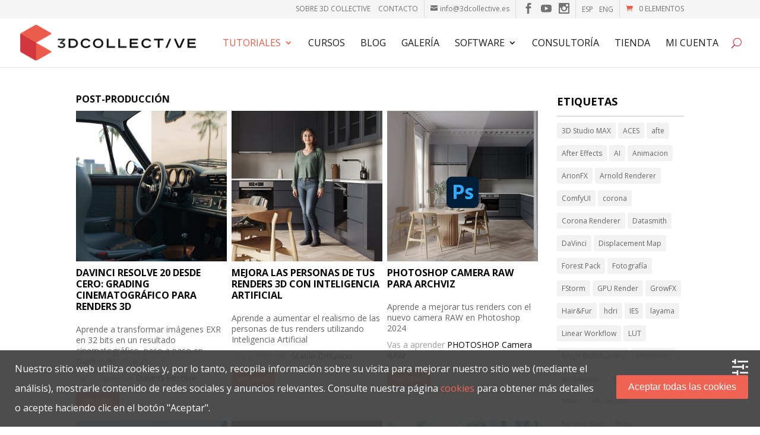

--- FILE ---
content_type: text/html; charset=UTF-8
request_url: https://3dcollective.es/project_category/postproduccion/
body_size: 19718
content:
<!DOCTYPE html>
<!--[if IE 6]><html id="ie6" lang="es-ES" prefix="og: http://ogp.me/ns#"><![endif]--><!--[if IE 7]><html id="ie7" lang="es-ES" prefix="og: http://ogp.me/ns#"><![endif]--><!--[if IE 8]><html id="ie8" lang="es-ES" prefix="og: http://ogp.me/ns#"><![endif]--><!--[if !(IE 6) | !(IE 7) | !(IE 8)  ]><!--><html lang="es-ES" prefix="og: http://ogp.me/ns#"><!--<![endif]-->
<head>
<meta charset="UTF-8" />

<meta http-equiv="X-UA-Compatible" content="IE=edge"><script>var et_site_url='https://3dcollective.es';var et_post_id='global';function et_core_page_resource_fallback(a,b){"undefined"===typeof b&&(b=a.sheet.cssRules&&0===a.sheet.cssRules.length);b&&(a.onerror=null,a.onload=null,a.href?a.href=et_site_url+"/?et_core_page_resource="+a.id+et_post_id:a.src&&(a.src=et_site_url+"/?et_core_page_resource="+a.id+et_post_id))}
</script><title>Post-Producción | 3DCollective</title>
<link rel="alternate" hreflang="es" href="https://3dcollective.es/project_category/postproduccion/" />
<link rel="alternate" hreflang="en" href="https://3dcollective.es/en/project_category/post-production-en/" />

            <script data-no-defer="1" data-ezscrex="false" data-cfasync="false" data-pagespeed-no-defer data-cookieconsent="ignore">
                var ctPublicFunctions = {"_ajax_nonce":"95c807b0fa","_rest_nonce":"20a968efb5","_ajax_url":"\/wp-admin\/admin-ajax.php","_rest_url":"https:\/\/3dcollective.es\/wp-json\/","data__cookies_type":"none","data__ajax_type":"rest","text__wait_for_decoding":"Decoding the contact data, let us a few seconds to finish. Anti-Spam by CleanTalk","cookiePrefix":"","wprocket_detected":false}
            </script>
        
            <script data-no-defer="1" data-ezscrex="false" data-cfasync="false" data-pagespeed-no-defer data-cookieconsent="ignore">
                var ctPublic = {"_ajax_nonce":"95c807b0fa","settings__forms__check_internal":"0","settings__forms__check_external":"0","settings__forms__search_test":"1","blog_home":"https:\/\/3dcollective.es\/","pixel__setting":"3","pixel__enabled":false,"pixel__url":"https:\/\/moderate3-v4.cleantalk.org\/pixel\/addc783aebf60e18725798bad1bf0868.gif","data__email_check_before_post":"1","data__cookies_type":"none","data__key_is_ok":true,"data__visible_fields_required":true,"data__to_local_storage":{"apbct_cookies_test":"%7B%22cookies_names%22%3A%5B%22apbct_timestamp%22%2C%22apbct_site_landing_ts%22%5D%2C%22check_value%22%3A%22ba21b2f26757560436ac4d753f5813b7%22%7D"},"wl_brandname":"Anti-Spam by CleanTalk","wl_brandname_short":"CleanTalk","ct_checkjs_key":326957838,"emailEncoderPassKey":"6d55146c331a05fe1f3e48dc94608405"}
            </script>
        
<!-- This site is optimized with the Yoast WordPress SEO plugin v1.5.2.6 - https://yoast.com/wordpress/plugins/seo/ -->
<link rel="canonical" href="https://3dcollective.es/project_category/postproduccion/" />
<link rel="next" href="https://3dcollective.es/project_category/postproduccion/page/2/" />
<meta property="og:locale" content="es_ES" />
<meta property="og:type" content="object" />
<meta property="og:title" content="Post-Producción archivos - 3DCollective" />
<meta property="og:description" content="Tutoriales sobre pos-producción, edición, etc." />
<meta property="og:url" content="https://3dcollective.es/project_category/postproduccion/" />
<meta property="og:site_name" content="3DCollective" />
<meta property="article:publisher" content="https://www.facebook.com/adanmq" />
<!-- / Yoast WordPress SEO plugin. -->

<link rel='dns-prefetch' href='//moderate.cleantalk.org' />
<link rel='dns-prefetch' href='//fonts.googleapis.com' />
<link rel="alternate" type="application/rss+xml" title="3DCollective &raquo; Feed" href="https://3dcollective.es/feed/" />
<link rel="alternate" type="application/rss+xml" title="3DCollective &raquo; RSS de los comentarios" href="https://3dcollective.es/comments/feed/" />
<link rel="alternate" type="application/rss+xml" title="3DCollective &raquo; Post-Producción Categoría Feed" href="https://3dcollective.es/project_category/postproduccion/feed/" />
<meta content="3d hijo v.2.7.8" name="generator"/><style  type='text/css'  data-wpacu-inline-css-file='1'>
/*!/wp-content/plugins/the-countdown/css/tcp.css*/.the-countdown .titleIcon{margin-right:7px}.row-hasCountdown{width:100%;*zoom:1}.hasCountdown:before,.hasCountdown:after{display:table;content:""}.hasCountdown:after{clear:both}.countdown_section{width:23.404255317%;*width:23.3510638276383%;margin-left:2.127659574%;*margin-left:2.0744680846382977%;display:block;float:left;background-repeat:no-repeat;background-position:0 0}.countdown_section:first-child{margin-left:0}.countdown_amount{display:block;font-weight:700;font-size:24px;line-height:24px}.countdown_section{background:none repeat scroll 0 0 #F2F2F2;border-radius:2px 2px 2px 2px;font-size:10px;padding:5px 0;text-align:center}.countdown_section br{display:none}.hasCountdown,.intro-text,.outro-text{margin-bottom:10px}
</style>
<link rel='stylesheet' id='wpacu-combined-css-head-1' href='https://3dcollective.es/wp-content/cache/asset-cleanup/css/head-0598211edc94411b53ad003e8b649c3aca50bbaa.css' type='text/css' media='all' />
<style  type='text/css'  data-wpacu-inline-css-file='1'>
/*!/wp-content/plugins/captcha/css/front_end_style.css*/.cptch_block label{word-wrap:break-word}.cptch_block br{display:none!important}.cptch_label:hover{cursor:pointer}form input.cptch_input{padding-left:8px;padding-right:8px}.cptch_whitelist_message{font-style:italic;color:green;font-weight:normal!important}.cptch_block{display:block!important;width:100%;max-width:100%;box-sizing:border-box;word-spacing:normal!important;text-align:left}.cptch_title{display:block;word-wrap:break-word;padding-bottom:5px;clear:both}.cptch_wrap{display:table-row!important;position:relative;clear:both}.cptch_label,.cptch_reload_button_wrap{display:table-cell;margin:5px 0!important;vertical-align:middle;line-height:1}.cptch_time_limit_notice{display:none;color:red;font-size:12px}.cptch_span{display:inline-block;vertical-align:middle;line-height:1;position:relative}.cptch_recognition .cptch_span{margin-right:2px}.rtl .cptch_recognition .cptch_span{margin-right:0;margin-left:2px}.cptch_img{width:40px;max-width:40px!important;height:40px;top:0;z-index:1}.cptch_reload_button{width:2rem;height:2rem;font-size:2rem;margin:0 15px;vertical-align:text-bottom}.cptch_reload_button:before{vertical-align:text-bottom}.cptch_recognition .cptch_images_wrap{display:block;margin-bottom:3px}.rtl .cptch_block{direction:rtl;text-align:right}@media only screen and (max-width:782px){.cptch_reload_button{width:48px;height:48px;font-size:48px}}
</style>

<style  type='text/css'  data-wpacu-inline-css-file='1'>
/*!/wp-content/plugins/captcha/css/desktop_style.css*/.cptch_ajax_wrap{color:red}.cptch_img:hover{cursor:default;position:relative;z-index:10;-webkit-transition:300ms ease-in-out;-moz-transition:300ms ease-in-out;-o-transition:300ms ease-in-out;transition:300ms ease-in-out}.cptch_left:hover{-webkit-transform:translateX(100%) scale(3,3);-moz-transform:translateX(100%) scale(3,3);-o-transform:translateX(100%) scale(3,3);-ms-transform:translateX(100%) scale(3,3);transform:translateX(100%) scale(3,3)}.cptch_right:hover{-webkit-transform:translateX(-100%) scale(3,3);-moz-transform:translateX(-100%) scale(3,3);-ms-transform:translateX(-100%) scale(3,3);-o-transform:translateX(-100%) scale(3,3);transform:translateX(-100%) scale(3,3)}.cptch_center:hover{-webkit-transform:scale(3,3);-moz-transform:scale(3,3);-o-transform:scale(3,3);-ms-transform:scale(3,3);transform:scale(3,3)}.cptch_reload_button:hover{cursor:pointer;opacity:.7}.cptch_reload_button.cptch_active{opacity:.7;animation:cptch_rotation 800ms infinite linear;-webkit-animation:cptch_rotation 800ms infinite linear}@-webkit-keyframes cptch_rotation{0%{-webkit-transform:rotate(0deg)}100%{-webkit-transform:rotate(359deg)}}@-moz-keyframes cptch_rotation{0%{-webkit-transform:rotate(0deg)}100%{-webkit-transform:rotate(359deg)}}@-o-keyframes cptch_rotation{0%{-webkit-transform:rotate(0deg)}100%{-webkit-transform:rotate(359deg)}}@keyframes cptch_rotation{0%{transform:rotate(0deg)}100%{transform:rotate(359deg)}}
</style>
<style  type='text/css'  data-wpacu-inline-css-file='1'>
#honeypot-field-url,.um-form input[type=text].apbct_special_field,.wc_apbct_email_id,input[class*=apbct].apbct_special_field,label.apbct_special_field{display:none!important}.apbct-tooltip,.apbct-tooltip--text{border-radius:5px;background:#d3d3d3}.comment-form-cookies-consent{width:100%;overflow:hidden}.apbct-email-encoder{position:relative}.apbct-tooltip{display:none;position:inherit;margin-top:5px;left:5px;opacity:.9}.apbct-tooltip--text{position:sticky;padding:10px;width:max-content}.apbct-tooltip--arrow{position:absolute;background:#d3d3d3;width:10px;height:10px;top:-5px;left:10px;transform:rotate(135deg)}.apbct-trusted-text--div{font-size:small!important;display:inline-block;text-align:center;width:100%;margin-bottom:2pc}.apbct-trusted-text--center{font-size:small!important;display:block;text-align:center;width:100%;margin-bottom:2pc}.apbct-trusted-text--label{font-size:small!important;display:inline-block;text-align:center;width:100%;padding:5px 0}.apbct-trusted-text--label_left{font-size:small!important;display:inline-block;text-align:left;padding:5px 0}.apbct-trusted-text--span{display:inline-block}.apbct-popup-fade:before{content:'';background:#000;position:fixed;left:0;top:0;width:100%;height:100%;opacity:.7;z-index:9999}.apbct-popup{position:fixed;top:20%;left:50%;padding:20px;width:360px;margin-left:-200px;background:#fff;border:1px solid;border-radius:4px;z-index:99999;opacity:1}
</style>

<style  type='text/css'  data-wpacu-inline-css-file='1'>
/*!/wp-content/plugins/grid-kit-premium/css/crp-tc-buttons.css*/i.mce-i-icon{font:400 20px/1 dashicons;padding:0;vertical-align:top;speak:none;-webkit-font-smoothing:antialiased;-moz-osx-font-smoothing:grayscale;margin-left:-2px;padding-right:2px}
</style>

<style  type='text/css'  data-wpacu-inline-css-file='1'>
/*!/wp-content/plugins/grid-kit-premium/css/crp-preloader.css*/#crp_preloader{top:0;left:0;z-index:10;width:100%;height:100%;font-family:Arial,Helvetica,sans-serif;font-size:13px}#crp_preloader .crp_loader_overlay{position:absolute;top:0;left:0;width:100%;height:100%;background:#000;opacity:.1}#crp_preloader .crp_loader{position:absolute;top:0;left:0;width:100%;height:30px;background:rgba(255,255,255,.5)}#crp_preloader .crp_progress_notification{position:absolute;bottom:6px;width:100%;text-align:center}#crp_preloader .crp_progress_percentage{position:relative;float:none}#crp_preloader .crp_progress_bar{position:absolute;top:0;width:100%;height:0;border-bottom:2px solid #fff}#crp_preloader .crp_progress_loaded{position:relative;width:0;height:100%;border-bottom:2px solid rgba(63,72,204,.8);box-shadow:0 0 2px rgba(63,72,204,.5)}#crp_preloader .crp_progress_notification.error{position:fixed;bottom:0;left:0;width:100%;padding:10px 0;background:#fff;border-top:5px solid red}#crp_preloader .crp_progress_bar.error{display:none}.crp_preloader_not_found_error{position:relative;background:#fff url(/wp-content/plugins/grid-kit-premium/css/loading-error.png) no-repeat center;box-shadow:inset 0 0 0 1px #aaa}
</style>

<style id='rs-plugin-settings-inline-css' type='text/css'>.tp-caption a{color:#ff7302;text-shadow:none;-webkit-transition:all 0.2s ease-out;-moz-transition:all 0.2s ease-out;-o-transition:all 0.2s ease-out;-ms-transition:all 0.2s ease-out}.tp-caption a:hover{color:#ffa902}</style>


<link rel='stylesheet' id='woocommerce-smallscreen-css'  href='https://3dcollective.es/wp-content/plugins/woocommerce/assets/css/woocommerce-smallscreen.css?ver=3.4.4' type='text/css' media='only screen and (max-width: 768px)' />

<style id='woocommerce-inline-inline-css' type='text/css'>
.woocommerce form .form-row .required { visibility: visible; }
</style>

<style id='xoo-cp-style-inline-css' type='text/css'>td.xoo-cp-pqty{min-width:120px}.xoo-cp-container{max-width:650px}.xcp-btn{background-color:#777;color:#fff;font-size:14px;border-radius:5px;border:1px solid #777}.xcp-btn:hover{color:#fff}td.xoo-cp-pimg{width:20%}table.xoo-cp-pdetails,table.xoo-cp-pdetails tr{border:0!important}table.xoo-cp-pdetails td{border-style:solid;border-width:0;border-color:#ebe9eb}</style>
<style  type='text/css'  data-wpacu-inline-css-file='1'>
/*!/wp-content/plugins/wpml-cms-nav/res/css/navigation.css*/.wpml_cms_navigation .wpml_table th{background-color:#DFDFDF;border-bottom:solid 1px #fff;width:200px;border-collapse:collapse}.wpml_cms_navigation .wpml_table tfoot th{border-bottom:none;background:none;background-color:#DFDFDF}#icl_cat_menu_contents input{margin-bottom:4px}
</style>
<style  type='text/css' media='screen' data-wpacu-inline-css-file='1'>
/*!/wp-content/plugins/wpml-cms-nav/res/css/cms-navigation-base.css*/#menu-wrap{width:100%;height:30px;position:relative;z-index:100}#menu-wrap ul{padding:0;margin:0;list-style-type:none}#menu-wrap ul li{float:left;position:relative}#menu-wrap ul a,#menu-wrap ul a:visited{display:block;line-height:30px;padding-left:10px;padding-right:20px}#menu-wrap ul ul{visibility:hidden;position:absolute;height:0;top:30px;left:0;width:149px}#menu-wrap ul ul li{width:100%}#menu-wrap ul ul a,#menu-wrap ul ul a:visited{border:0;height:auto;line-height:15px;padding:5px 10px;width:150px}#menu-wrap ul li:hover ul,#menu-wrap ul a:hover ul{visibility:visible}#menu-wrap li,#menu-wrap a,#menu-wrap div{padding:0;margin:0}#menu-wrap li.section{line-height:25px;padding-left:10px;padding-right:11px}#menu-wrap li.selected_page{line-height:20px}#menu-wrap li.selected_subpage{line-height:25px;padding-left:10px;padding-right:11px}#menu-wrap li.selected_subpage a,#menu-wrap li.selected_subpage a:visited{padding-right:0;padding-left:0}#menu-wrap table{position:absolute;top:0;left:0;border-collapse:collapse}* html #menu-wrap{width:100%;w\idth:100%}* html #menu-wrap a,* html #menu-wrap a:visited{width:10px;w\idth:10px;padding-right:20px;white-space:nowrap}* html #menu-wrap ul ul{top:30px;t\op:30px}* html #menu-wrap ul ul a,* html #menu-wrap ul ul a:visited{width:150px;w\idth:128px}.cms-nav-clearit{clear:both;height:0;line-height:0;font-size:0}.cms-nav-sub-section{font-weight:700;font-size:110%;list-style-type:none}ul li.cms-nav-sub-section:before{content:''!important}.cms-nav-sidebar ul,.cms-nav-sidebar li,.cms-nav-sidebar a{list-style:none;padding:0;margin:0}.cms-nav-sidebar ul ul,.cms-nav-sidebar ul li,.cms-nav-sidebar ul a,.cms-nav-sidebar li ul,.cms-nav-sidebar li li,.cms-nav-sidebar li a,.cms-nav-sidebar a ul,.cms-nav-sidebar a li,.cms-nav-sidebar a a{padding:0;margin:0}.cms-nav-sidebar ul li,.cms-nav-sidebar li li,.cms-nav-sidebar a li{position:relative;margin:4px 8px 2px 8px}
</style>
<style  type='text/css' media='screen' data-wpacu-inline-css-file='1'>
/*!/wp-content/plugins/wpml-cms-nav/res/css/cms-navigation.css*/#menu-wrap{background-color:#eee}#menu-wrap ul{background-color:#5798d0}#menu-wrap ul a,#menu-wrap ul a:visited{text-decoration:none;color:#000;border-right:1px solid #fff}#menu-wrap ul li:hover a,#menu-wrap ul a:focus,#menu-wrap ul a:active{background-color:#5798D0;color:#000}#menu-wrap ul ul a,#menu-wrap ul ul a:visited{color:#000}#menu-wrap ul ul a:hover{background:#B3D9FF}#menu-wrap ul ul :hover>a{background:#B3D9FF}#menu-wrap ul ul li a.selected{background-color:#D0D8F0;color:#004D99}#menu-wrap a:hover,#menu-wrap ul ul a:hover{color:#000;background:#5798d0}#menu-wrap :hover>a,#menu-wrap ul ul :hover>a{color:#000;background:#B3D9FF}#menu-wrap a.trigger,#menu-wrap a.trigger:hover,#menu-wrap a.trigger:visited{background-image:url([data-uri]);background-repeat:no-repeat;background-position:right center}#menu-wrap li.section{color:#fff;background-color:#4283b7;font-weight:700}#menu-wrap li.selected_page{color:#004D99;background-color:#5798d0}#menu-wrap li.selected_subpage{color:#004D99;background-color:#B3D9FF}#menu-wrap li.selected_subpage a,#menu-wrap li.selected_subpage a:visited{background-color:#B3D9FF}
</style>
<link rel='stylesheet' id='wpacu-combined-google-fonts-css' href='https://fonts.googleapis.com/css?family=Open+Sans:400,700&amp;subset=latin,latin-ext' type='text/css' media='all' />

<style  type='text/css'  data-wpacu-inline-css-file='1'>
.wpca-btn{height:auto;min-height:40px;border-radius:2px;float:none;margin:0;padding:10px 20px 10px;border:0 none;font-size:16px;font-weight:normal;text-transform:none;cursor:pointer}.wpca-btn:before{content:none !important}button,input.button-submit{-webkit-transition:background-color .25s ease;-moz-transition:background-color .25s ease;-o-transition:background-color .25s ease;transition:background-color .25s ease}
</style>
<style  type='text/css'  data-wpacu-inline-css-file='1'>
#wpca-placeholer-html{display:none}.wpca-replacement-elem,.wpca-replacement-elem *{box-sizing:border-box}.wpca-replacement-elem{width:100%;height:auto;max-width:100%;font-weight:bold;padding:10px;position:relative;z-index:1;background:#f4efea;overflow:hidden;text-align:left;padding:1em;margin:1em 0}.wpca-replacement-elem:first-child{margin-top:0}.wpca-replacement-elem .wpca-replacement-logo{width:13%;height:auto;max-width:100%;position:absolute;bottom:0;right:0;z-index:100000}.wpca-replacement-elem p{padding-right:13px}.wpca-replacement-elem img{border:none !important;border-radius:0 !important;box-shadow:none !important}.wpca-replacement-elem .wpca-btn{margin:10px 0;display:block}.wpca-replacement-elem .wpca-btn+.wpca-btn{display:block;margin-left:0}.sidebar .widget .wpca-replacement-elem p{padding-right:0}.sidebar .widget .wpca-replacement-elem .wpca-btn{width:100%}
</style>





<style  type='text/css'  data-wpacu-inline-css-file='1'>
/*!/wp-content/plugins/woo-discount-rules-pro/Assets/Css/awdr_style.css*/.awdr_free_product_text{display:inline-block;padding:0 10px;background-color:#3d9cd2;color:#fff;border-radius:3px}.variation-wdr_free_product{display:none!important}.awdr_change_product{cursor:pointer}.awdr_free_product_variants{padding:5px}.awdr-product-name{padding-left:10px}.awdr_change_product{display:flex}.awdr-select-free-variant-product-toggle{color:gray;cursor:pointer;width:100%;border:none;text-align:left;outline:none;font-size:1.02em;transition:0.4s}.awdr-select-free-variant-product-toggle-active,.awdr-select-free-variant-product-toggle:hover{color:#444}.awdr-select-variant-product{padding:0 18px;display:none;background-color:#fff;overflow:hidden}.awdr-select-free-variant-product-toggle:after{content:'\02795';font-size:12px;color:#777;margin-left:10px}.awdr-select-free-variant-product-toggle-active:after{content:"\2796"}
</style>
		<script type='text/javascript'>
		/* <![CDATA[ */
		var wpcaData = {"ns":"wpca","nonce":"3cb8ea7f2b","wpurl":"https:\/\/3dcollective.es","domain":"3dcollective.es","ajaxurl":"https:\/\/3dcollective.es\/wp-admin\/admin-ajax.php","referer":false,"currenturl":"https:\/\/3dcollective.es\/project_category\/postproduccion\/","isms":false,"mspath":"\/","ssl":true,"cookieNameConsent":"wpca_consent","cookieNameCc":"wpca_cc","doPlaceholder":true,"doPlaceholderParentSizing":false,"minPlacehoderDim":{"w":75,"h":75},"blockedAssetsUri":{"a":"#","js":"https:\/\/3dcollective.es\/wp-content\/plugins\/wp-cookie-allow\/assets\/js\/blocked.js","img":"https:\/\/3dcollective.es\/wp-content\/plugins\/wp-cookie-allow\/assets\/img\/blocked.jpg","iframe":"https:\/\/3dcollective.es\/wp-content\/plugins\/wp-cookie-allow\/assets\/"},"init3rdPartyTimeout":1000,"init3rdPartyItems":[],"ajaxContext":"fb6fabb70e82586ce9174a7b649c1ed9","needLogging":true,"layout":"bar","cookieExpire":365,"cookiesBeforeConsent":1,"consentMethod":1,"policyCssClass":"wpca-policy-link","cookiePolicyPathRel":"","queryVarBypass":"wpca_bypass_consent","showLayer":false,"hasClose":false,"useXAsDismiss":false,"minScrollTop":0,"cookiePath":"\/","cookieDomain":"","bypassingConsent":false,"allowedCc":["functional","analytical","social-media","advertising","other"],"requiredCc":["functional"],"replaceResetBtn":false,"reloadAfterConsent":false,"animateDuration":200,"gtm":{"optimize":false,"dataLayerVar":"","dataLayerEventPrefix":""},"ccLabels":{"functional":"Funcionalidad","analytical":"An\u00e1lisis","social-media":"Redes sociales","advertising":"Anuncios","other":"Otros"}};
		/* ]]> */
		</script>
		<script type='text/javascript'>
/* <![CDATA[ */
var actions = {"is_lang_switched":"0","force_reset":"0"};
/* ]]> */
</script>
<script   type='text/javascript' src='https://moderate.cleantalk.org/ct-bot-detector-wrapper.js'></script>
<script type='text/javascript' id='wpacu-combined-js-head-group-1' src='https://3dcollective.es/wp-content/cache/asset-cleanup/js/head-56b0755cf402fce90e12343bc7e7335606fa6427.js'></script><link rel='https://api.w.org/' href='https://3dcollective.es/wp-json/' />
<link rel="EditURI" type="application/rsd+xml" title="RSD" href="https://3dcollective.es/xmlrpc.php?rsd" />
<link rel="wlwmanifest" type="application/wlwmanifest+xml" href="https://3dcollective.es/wp-includes/wlwmanifest.xml" /> 
<meta name="generator" content="WPML ver:4.0.5 stt:1,2;" />
<!-- breadcrumb Schema optimized by Schema Pro --><script type="application/ld+json">{"@context":"https:\/\/schema.org","@type":"BreadcrumbList","itemListElement":[{"@type":"ListItem","position":1,"item":{"@id":"https:\/\/3dcollective.es\/","name":"Home"}},{"@type":"ListItem","position":2,"item":{"@id":"https:\/\/3dcollective.es\/project_category\/postproduccion\/","name":"Post-Producci\u00f3n"}}]}</script><!-- / breadcrumb Schema optimized by Schema Pro --><script type="text/javascript">document.documentElement.className += " js";</script>
<meta name="viewport" content="width=device-width, initial-scale=1.0, maximum-scale=1.0, user-scalable=0" />		<style id="theme-customizer-css">h1,h2,h3,h4,h5,h6,.et_quote_content blockquote p,.et_pb_slide_description .et_pb_slide_title{line-height:1.5em}@media only screen and (min-width:981px){#logo{max-height:100%}.et_pb_svg_logo #logo{height:100%}}@media only screen and (min-width:1350px){.et_pb_row{padding:27px 0}.et_pb_section{padding:54px 0}.single.et_pb_pagebuilder_layout.et_full_width_page .et_post_meta_wrapper{padding-top:81px}.et_pb_section.et_pb_section_first{padding-top:inherit}.et_pb_fullwidth_section{padding:0}}</style>

	
	
	<style id="module-customizer-css">
			</style>

	<link rel="shortcut icon" href="https://3dcollective.es/favicon.ico" />	<noscript><style>.woocommerce-product-gallery{opacity:1!important}</style></noscript>
	<!--[wpca_mrkd]-->
                <script data-wpca-marked="1" data-wpca-marked-auto="1" data-wpca-marked-data='{&quot;id&quot;:0,&quot;cc&quot;:&quot;analytical&quot;,&quot;txt&quot;:&quot;&quot;,&quot;type&quot;:&quot;google_gtag_analytical&quot;,&quot;context&quot;:&quot;head&quot;,&quot;blocked&quot;:1,&quot;placeholder&quot;:false}'  type="text/template">
                  window.dataLayer = window.dataLayer || [];
                  function gtag(){dataLayer.push(arguments);}
                  gtag("js", new Date());
                  gtag("config", "UA-87816151-1",{ "cookie_domain":"auto"});
                </script><!--[wpca_mrkd]-->
                <script>(window.gaDevIds=window.gaDevIds||[]).push('5CDcaG');</script><style type="text/css"></style><script type="text/javascript">jQuery(document).ready(function($){var theDate = new Date("04/16/2018 00:00");$('#the-countdown-2-wrapper').countdown({ until: theDate ,expiryUrl: "",expiryText: "",alwaysExpire: 0,format: 'dHMS',compact: 0,tickInterval: 1,compactLabels: ['y', 'm', 'w', 'd'],labels: ['Años', 'Meses', 'Semana', 'Días', 'Horas', 'Minutos', 'Segundo'],labels1: ['Año', 'Mes', 'Semanas', 'Día', 'Hora', 'Minuto', 'Segundo'] });});</script>
<style type="text/css"></style><script type="text/javascript">jQuery(document).ready(function($){var theDate = new Date("04/20/2018 00:00");$('#the-countdown-3-wrapper').countdown({ until: theDate ,expiryUrl: "",expiryText: "",alwaysExpire: 0,format: 'dHMS',compact: 0,tickInterval: 1,compactLabels: ['y', 'm', 'w', 'd'],labels: ['Years', 'Months', 'Weeks', 'Days', 'Hours', 'Minutes', 'Seconds'],labels1: ['Year', 'Month', 'Week', 'Day', 'Hour', 'Minute', 'Second'] });});</script>

<!-- WeePie Cookie Allow Plugin - V3.2.14 - https://www.weepie-plugins.com/cookie-allow/ -->
<style type="text/css">button.wpca-btn-accept{background:rgba(240,98,82,1);color:#FFF}button.wpca-btn-accept:hover,button.wpca-btn-accept:focus,button.wpca-btn-accept:active{background:rgba(239,80,62,1);color:#FFF}button.wpca-btn-decline{background:rgba(208,76,32,1);color:#FFF}button.wpca-btn-decline:hover,button.wpca-btn-decline:focus,button.wpca-btn-decline:active{background:rgba(209,58,8,1);color:#FFF}button.wpca-btn-reset-consent{background:rgba(208,76,32,1);color:#FFF}button.wpca-btn-reset-consent:hover,button.wpca-btn-reset-consent:focus,button.wpca-btn-reset-consent:active{background:rgba(209,58,8,1);color:#FFF}button.wpca-btn-cc-settings{background:rgba(204,204,204,1);color:#FFF}button.wpca-btn-cc-settings:hover,button.wpca-btn-cc-settings:focus,button.wpca-btn-cc-settings:active{background:rgba(185,184,184,1);color:#FFF}#wpca-popup-modal{max-width:calc(100% - 50px);max-height:calc(100% - 50px)}.wpca-cc-sett-box{background-color:#ECECEC;border-radius:4px;padding:17px;color:#444}.wpca-cc-sett-box *{color:#444}.wpca-cc-sett-box a{color:#f06252}.wpca-cc-sett-box a{color:#ef5645}.wpca-cc-sett-box .wpca-btn-accept{background:rgba(240,98,82,1);color:#FFF}.wpca-cc-sett-box .wpca-btn-accept:hover,.wpca-cc-sett-box .wpca-btn-accept:focus,.wpca-cc-sett-box .wpca-btn-accept:active{background:rgba(239,77,59,1);color:#FFF}.wpca-cc-sett-box .wpca-btn-cc-save-sett{background:rgba(240,98,82,1);color:#FFF}.wpca-cc-sett-box .wpca-btn-cc-save-sett:hover,.wpca-cc-sett-box .wpca-btn-cc-save-sett:focus,.wpca-cc-sett-box .wpca-btn-cc-save-sett:active{background:rgba(239,86,69,1);color:#FFF}.wpie-switch label{width:40px;height:23px;top:0}.wpie-switch-slider{border-radius:23px;background-color:#CCC}.wpie-switch-slider:before{height:17px;width:17px;background-color:#FFF}input:checked+.wpie-switch-slider{background-color:#f06252}input:checked+.wpie-switch-slider:before{background-color:#FFF;-webkit-transform:translateX(17px);-ms-transform:translateX(17px);transform:translateX(17px)}input:disabled:checked+.wpie-switch-slider{background-color:#CCC}input:disabled:checked+.wpie-switch-slider:before{background-color:#a7a3a3}#wpca-bar{background:rgba(68,68,68,.95);filter:alpha(opacity=95)}#wpca-bar-content,#wpca-bar-content>p{color:#FFF}#wpca-bar a{color:#f06252}#wpca-bar a:hover{color:#ef4d3b}#wpca-trans-layer{background:#000;opacity:.75;filter:alpha(opacity=75)}.wpca-replacement-elem{min-width:75px;min-height:75px}</style>
<!-- //END WeePie Cookie Allow Plugin -->
<meta name="generator" content="Powered by Slider Revolution 5.4.8 - responsive, Mobile-Friendly Slider Plugin for WordPress with comfortable drag and drop interface." />
			<style id="wpsp-style-frontend"></style>
			<script type="text/javascript">function setREVStartSize(e){									
						try{ e.c=jQuery(e.c);var i=jQuery(window).width(),t=9999,r=0,n=0,l=0,f=0,s=0,h=0;
							if(e.responsiveLevels&&(jQuery.each(e.responsiveLevels,function(e,f){f>i&&(t=r=f,l=e),i>f&&f>r&&(r=f,n=e)}),t>r&&(l=n)),f=e.gridheight[l]||e.gridheight[0]||e.gridheight,s=e.gridwidth[l]||e.gridwidth[0]||e.gridwidth,h=i/s,h=h>1?1:h,f=Math.round(h*f),"fullscreen"==e.sliderLayout){var u=(e.c.width(),jQuery(window).height());if(void 0!=e.fullScreenOffsetContainer){var c=e.fullScreenOffsetContainer.split(",");if (c) jQuery.each(c,function(e,i){u=jQuery(i).length>0?u-jQuery(i).outerHeight(!0):u}),e.fullScreenOffset.split("%").length>1&&void 0!=e.fullScreenOffset&&e.fullScreenOffset.length>0?u-=jQuery(window).height()*parseInt(e.fullScreenOffset,0)/100:void 0!=e.fullScreenOffset&&e.fullScreenOffset.length>0&&(u-=parseInt(e.fullScreenOffset,0))}f=u}else void 0!=e.minHeight&&f<e.minHeight&&(f=e.minHeight);e.c.closest(".rev_slider_wrapper").css({height:f})					
						}catch(d){console.log("Failure at Presize of Slider:"+d)}						
					};</script>
<style type="text/css" id="et-custom-css">#contenedor_video{width:100%;height:400px}#video1{width:100%;height:400px}@media (max-width:780px){#video1{width:100%;height:300px}}@media (max-width:480px){#video1{width:100%;height:200px}#contenedor_video{width:100%;height:220px}}</style>		<style type="text/css" id="wp-custom-css">@media only screen and (max-width:600px){embed,iframe,object,video{max-width:100%;height:225px}}.video_iframe{width:100%;position:relative}.video_iframe>.video-height{padding-top:56.25%;display:block}.video_iframe iframe{width:100%;height:100%;position:absolute;top:0;left:0}</style>
		<link rel="apple-touch-icon" href="https://3dcollective.es/apple_touch_icon.png" />
<link rel="pingback" href="https://3dcollective.es/xmlrpc.php" />

<!--[if lt IE 9]><script src="" type="text/javascript"></script><![endif]-->
<script type="text/javascript">document.documentElement.className = 'js';</script>
<!--[wpca_mrkd]-->
<script data-wpca-marked="1" data-wpca-marked-auto="1" data-wpca-marked-data='{&quot;id&quot;:0,&quot;cc&quot;:&quot;analytical&quot;,&quot;txt&quot;:&quot;&quot;,&quot;type&quot;:&quot;google_gtag_analytical&quot;,&quot;context&quot;:&quot;head&quot;,&quot;blocked&quot;:1,&quot;placeholder&quot;:false}'  type="text/template">
window.dataLayer = window.dataLayer || [];
function gtag(){dataLayer.push(arguments);}
gtag('js', new Date());
gtag('config', 'UA-87816151-1');
</script><!--[wpca_mrkd]-->
<script>(function(w,d,s,l,i){w[l]=w[l]||[];w[l].push({'gtm.start':new Date().getTime(),event:'gtm.js'});var f=d.getElementsByTagName(s)[0],j=d.createElement(s),dl=l!='dataLayer'?'&l='+l:'';j.async=true;j.src='https://www.googletagmanager.com/gtm.js?id='+i+dl;f.parentNode.insertBefore(j,f);})(window,document,'script','dataLayer','GTM-5PDVZVX');</script>

</head>
<body class="archive tax-project_category term-postproduccion term-68 woocommerce-no-js wp-schema-pro-2.7.3 et_bloom et_pb_button_helper_class et_fullwidth_nav et_fixed_nav et_show_nav et_cover_background et_secondary_nav_enabled et_secondary_nav_two_panels et_pb_gutter osx et_pb_gutters3 et_primary_nav_dropdown_animation_fade et_secondary_nav_dropdown_animation_fade et_pb_footer_columns4 et_header_style_left et_right_sidebar chrome">
<noscript><iframe src="https://www.googletagmanager.com/ns.html?id=GTM-5PDVZVX" height="0" width="0" style="display:none;visibility:hidden"></iframe></noscript>
	<div id="page-container">
			<div id="top-header">
			<div class="container clearfix">
				<a href="https://3dcollective.es/t/carrito/" class="et-cart-info">
				<span>0 elementos</span>
			</a>				
<div class="wpml-ls-statics-shortcode_actions wpml-ls wpml-ls-legacy-list-horizontal">
	<ul><li class="wpml-ls-slot-shortcode_actions wpml-ls-item wpml-ls-item-es wpml-ls-current-language wpml-ls-first-item wpml-ls-item-legacy-list-horizontal">
				<a href="https://3dcollective.es/project_category/postproduccion/" class="wpml-ls-link"><span class="wpml-ls-native">Esp</span></a>
			</li><li class="wpml-ls-slot-shortcode_actions wpml-ls-item wpml-ls-item-en wpml-ls-last-item wpml-ls-item-legacy-list-horizontal">
				<a href="https://3dcollective.es/en/project_category/post-production-en/" class="wpml-ls-link"><span class="wpml-ls-native">Eng</span><span class="wpml-ls-display"><span class="wpml-ls-bracket"> (</span>Inglés<span class="wpml-ls-bracket">)</span></span></a>
			</li></ul>
</div>				<div  id="social-links">
										<ul id="et-info" class="vcard">
											<li class="email"><a href="mailto:info@3dcollective.es"><span id="et-info-email" class="value">info@3dcollective.es</span></a></li>
										</ul>
					<ul class="et-social-icons">

	<li class="et-social-icon et-social-facebook">
		<a href="https://www.facebook.com/adanmq" class="icon" target="_blank">
			<span>Facebook</span>
		</a>
	</li>
	<li class="et-social-icon et-social-youtube">
		<a href="https://www.youtube.com/channel/UCBma_LcjGyD6EEZFoV9ZnsQ" class="icon" target="_blank">
			<span>Youtube</span>
		</a>
	</li>
	<li class="et-social-icon et-social-instagram">
		<a href="https://www.instagram.com/3dcollective/" class="icon" target="_blank">
			<span>Instagram</span>
		</a>
	</li>

</ul>				</div>
				<div id="et-secondary-menu">
				<ul id="et-secondary-nav" class="menu"><li class="menu-item menu-item-type-post_type menu-item-object-page menu-item-132"><a href="https://3dcollective.es/sobre-3d-collective/">Sobre 3D Collective</a></li>
<li class="menu-item menu-item-type-post_type menu-item-object-page menu-item-133"><a href="https://3dcollective.es/sobre-3d-collective/contacto/">Contacto</a></li>
</ul>				</div>
								</div>
			</div>
		</div>
		
		<header id="main-header" data-height-onload="66">
			<div class="container clearfix et_menu_container">
							<div class="logo_container">
					<span class="logo_helper"></span>
					<a href="https://3dcollective.es/">
						<img src="https://3dcollective.es/3dcollective.png" alt="3DCollective" id="logo" data-height-percentage="100" />
					</a>
				</div>
				<div id="et-top-navigation" data-height="66" data-fixed-height="40">
											<nav id="top-menu-nav">
						<ul id="top-menu" class="nav"><li id="menu-item-79" class="menu-item menu-item-type-post_type menu-item-object-page current-menu-ancestor current-menu-parent current_page_parent current_page_ancestor menu-item-has-children menu-item-79"><a href="https://3dcollective.es/tutoriales/">Tutoriales</a>
<ul class="sub-menu">
	<li id="menu-item-70391" class="menu-item menu-item-type-taxonomy menu-item-object-project_category menu-item-70391"><a href="https://3dcollective.es/project_category/ai/">AI</a></li>
	<li id="menu-item-738" class="menu-item menu-item-type-taxonomy menu-item-object-project_category menu-item-738"><a href="https://3dcollective.es/project_category/animacion/">Animación</a></li>
	<li id="menu-item-645" class="menu-item menu-item-type-taxonomy menu-item-object-project_category menu-item-645"><a href="https://3dcollective.es/project_category/vfx/">Efectos Visuales</a></li>
	<li id="menu-item-646" class="menu-item menu-item-type-taxonomy menu-item-object-project_category menu-item-646"><a href="https://3dcollective.es/project_category/iluminacion/">Iluminación</a></li>
	<li id="menu-item-648" class="menu-item menu-item-type-taxonomy menu-item-object-project_category menu-item-648"><a href="https://3dcollective.es/project_category/materiales/">Materiales</a></li>
	<li id="menu-item-649" class="menu-item menu-item-type-taxonomy menu-item-object-project_category menu-item-649"><a href="https://3dcollective.es/project_category/modelado/">Modelado</a></li>
	<li id="menu-item-650" class="menu-item menu-item-type-taxonomy menu-item-object-project_category current-menu-item menu-item-650"><a href="https://3dcollective.es/project_category/postproduccion/" aria-current="page">Post-Producción</a></li>
	<li id="menu-item-492" class="menu-item menu-item-type-taxonomy menu-item-object-project_category menu-item-492"><a href="https://3dcollective.es/project_category/principios-fundamentales/">Principios fundamentales</a></li>
	<li id="menu-item-644" class="menu-item menu-item-type-taxonomy menu-item-object-project_category menu-item-644"><a href="https://3dcollective.es/project_category/render/">Técnicas de Render</a></li>
	<li id="menu-item-651" class="menu-item menu-item-type-taxonomy menu-item-object-project_category menu-item-651"><a href="https://3dcollective.es/project_category/texturizado/">Texturizado</a></li>
	<li id="menu-item-652" class="menu-item menu-item-type-taxonomy menu-item-object-project_category menu-item-652"><a href="https://3dcollective.es/project_category/trucos-consejos/">Trucos y Consejos</a></li>
	<li id="menu-item-70640" class="menu-item menu-item-type-taxonomy menu-item-object-project_category menu-item-70640"><a href="https://3dcollective.es/project_category/unreal-engine/">Unreal Engine</a></li>
	<li id="menu-item-72655" class="menu-item menu-item-type-taxonomy menu-item-object-project_category menu-item-72655"><a href="https://3dcollective.es/project_category/v-ray/">V-Ray</a></li>
	<li id="menu-item-653" class="menu-item menu-item-type-taxonomy menu-item-object-project_category menu-item-653"><a href="https://3dcollective.es/project_category/workflow-organizacion/">Workflow y Organización</a></li>
</ul>
</li>
<li id="menu-item-26994" class="menu-item menu-item-type-custom menu-item-object-custom menu-item-26994"><a href="https://3dcollective.es/cursosonline/">Cursos</a></li>
<li id="menu-item-403" class="menu-item menu-item-type-taxonomy menu-item-object-category menu-item-403"><a href="https://3dcollective.es/category/blog/">Blog</a></li>
<li id="menu-item-24725" class="menu-item menu-item-type-post_type menu-item-object-page menu-item-24725"><a href="https://3dcollective.es/galeria-imagenes/">Galería</a></li>
<li id="menu-item-69088" class="menu-item menu-item-type-post_type menu-item-object-page menu-item-has-children menu-item-69088"><a href="https://3dcollective.es/software/">Software</a>
<ul class="sub-menu">
	<li id="menu-item-40652" class="menu-item menu-item-type-post_type menu-item-object-page menu-item-40652"><a href="https://3dcollective.es/v-ray/">V-Ray</a></li>
	<li id="menu-item-69089" class="menu-item menu-item-type-post_type menu-item-object-page menu-item-69089"><a href="https://3dcollective.es/corona/">Chaos Corona</a></li>
	<li id="menu-item-80486" class="menu-item menu-item-type-post_type menu-item-object-page menu-item-80486"><a href="https://3dcollective.es/chaos-enscape/">Chaos Enscape</a></li>
</ul>
</li>
<li id="menu-item-78566" class="menu-item menu-item-type-post_type menu-item-object-page menu-item-78566"><a href="https://3dcollective.es/consultoria/">Consultoría</a></li>
<li id="menu-item-12883" class="menu-item menu-item-type-post_type menu-item-object-page menu-item-12883"><a href="https://3dcollective.es/tienda/">TIENDA</a></li>
<li id="menu-item-81" class="menu-item menu-item-type-post_type menu-item-object-page menu-item-81"><a href="https://3dcollective.es/t/mi-cuenta/">Mi cuenta</a></li>
</ul>						</nav>
					
					
					
										<div id="et_top_search">
						<span id="et_search_icon"></span>
					</div>

					
					<div id="et_mobile_nav_menu">
				<div class="mobile_nav closed">
					<span class="select_page">Seleccionar página</span>
					<span class="mobile_menu_bar mobile_menu_bar_toggle"></span>
				</div>
			</div>				</div>
			</div>
			<div class="et_search_outer">
				<div class="container et_search_form_container">
					<form role="search" method="get" class="et-search-form" action="https://3dcollective.es/">
					<input type="search" class="et-search-field" placeholder="Búsqueda &hellip;" value="" name="s" title="Buscar:" />					</form>
					<span class="et_close_search_field"></span>
				</div>
			</div>
		</header>

		<div id="et-main-area">

<div id="main-content">
	<div class="container">
		<div id="content-area" class="clearfix">
			<div id="left-area">
				<h2 class="titulo_cat">Post-Producción</h2>
				<div class="contenedorTut">
												<div class="cadaTut">
							<article id="post-80567" class="et_pb_post post-80567 project type-project status-publish has-post-thumbnail hentry project_category-postproduccion project_tag-3ds-max project_tag-aces project_tag-davinci project_tag-vray">

															<a href="https://3dcollective.es/tutorial/davinci-resolve-desde-cero-grading-cinematografico-para-renders-3d/">
									<span class="et_portfolio_image">
										<img src="https://3dcollective.es/wp-content/uploads/2025/07/davinci_resolve_tutorial_Gradevs_768-675x675.jpg" alt='DaVinci Resolve 20 desde Cero: Grading Cinematográfico para Renders 3D' width='675' height='675' />										<span class="et_overlay"></span>
									</span>
								</a>
															

																					<h2 class="titulo_tut"><a href="https://3dcollective.es/tutorial/davinci-resolve-desde-cero-grading-cinematografico-para-renders-3d/">DaVinci Resolve 20 desde Cero: Grading Cinematográfico para Renders 3D</a></h2>
							
							<div class="extractoTutorial">
							<p>Aprende a transformar imágenes EXR en 32 bits en un resultado cinematográfico, paso a paso en DaVinci Resolve 20.</p>
							</div>
													<div class="aprendizajeTutorial">Vas a aprender <span class="aprInfoTut">Davinci Resolve</span></div>
							<div class="aprenderMas"><a href="https://3dcollective.es/tutorial/davinci-resolve-desde-cero-grading-cinematografico-para-renders-3d/">Ver más</a></div>

							</article>
							</div>
												<div class="cadaTut">
							<article id="post-75438" class="et_pb_post post-75438 project type-project status-publish has-post-thumbnail hentry project_category-ai project_category-postproduccion project_tag-ai project_tag-photoshop">

															<a href="https://3dcollective.es/tutorial/mejorar-personas-renders-ai/">
									<span class="et_portfolio_image">
										<img src="https://3dcollective.es/wp-content/uploads/2024/05/3DCollective_SD_Personas_A1111_Portada_768-675x675.jpg" alt='Mejora las personas de tus renders 3D con Inteligencia Artificial' width='675' height='675' />										<span class="et_overlay"></span>
									</span>
								</a>
															

																					<h2 class="titulo_tut"><a href="https://3dcollective.es/tutorial/mejorar-personas-renders-ai/">Mejora las personas de tus renders 3D con Inteligencia Artificial</a></h2>
							
							<div class="extractoTutorial">
							<p>Aprende a aumentar el realismo de las personas de tus renders utilizando Inteligencia Artificial</p>
							</div>
													<div class="aprendizajeTutorial">Vas a aprender <span class="aprInfoTut">Stable Diffusion</span></div>
							<div class="aprenderMas"><a href="https://3dcollective.es/tutorial/mejorar-personas-renders-ai/">Ver más</a></div>

							</article>
							</div>
												<div class="cadaTut">
							<article id="post-72479" class="et_pb_post post-72479 project type-project status-publish has-post-thumbnail hentry project_category-postproduccion project_tag-linear-workflow project_tag-photoshop">

															<a href="https://3dcollective.es/tutorial/archviz-photoshop-camera-raw/">
									<span class="et_portfolio_image">
										<img src="https://3dcollective.es/wp-content/uploads/2023/11/3DCOLLECTIVE-CAMERARAW2024-TUTORIAL-WEB-675.jpg" alt='PHOTOSHOP Camera RAW para ArchViz' width='675' height='675' />										<span class="et_overlay"></span>
									</span>
								</a>
															

																					<h2 class="titulo_tut"><a href="https://3dcollective.es/tutorial/archviz-photoshop-camera-raw/">PHOTOSHOP Camera RAW para ArchViz</a></h2>
							
							<div class="extractoTutorial">
							<p>Aprende a mejorar tus renders con el nuevo camera RAW en Photoshop 2024</p>
							</div>
													<div class="aprendizajeTutorial">Vas a aprender <span class="aprInfoTut">PHOTOSHOP Camera RAW</span></div>
							<div class="aprenderMas"><a href="https://3dcollective.es/tutorial/archviz-photoshop-camera-raw/">Ver más</a></div>

							</article>
							</div>
												<div class="cadaTut">
							<article id="post-69964" class="et_pb_post post-69964 project type-project status-publish has-post-thumbnail hentry project_category-ai project_category-postproduccion project_tag-photoshop">

															<a href="https://3dcollective.es/tutorial/generative-fill/">
									<span class="et_portfolio_image">
										<img src="https://3dcollective.es/wp-content/uploads/2023/06/3dcollective-photoshop-generative-fill-ai-tutorial-web-small.jpg" alt='NUEVO Photoshop Beta Generative Fill' width='675' height='675' />										<span class="et_overlay"></span>
									</span>
								</a>
															

																					<h2 class="titulo_tut"><a href="https://3dcollective.es/tutorial/generative-fill/">NUEVO Photoshop Beta Generative Fill</a></h2>
							
							<div class="extractoTutorial">
							<p>Aprende a usar la nueva herramienta Generative Fill de Photoshop Beta entrenada con Inteligencia Artificial para editar tus imágenes.</p>
							</div>
													<div class="aprendizajeTutorial">Vas a aprender <span class="aprInfoTut">Photoshop Generative Fill</span></div>
							<div class="aprenderMas"><a href="https://3dcollective.es/tutorial/generative-fill/">Ver más</a></div>

							</article>
							</div>
												<div class="cadaTut">
							<article id="post-60862" class="et_pb_post post-60862 project type-project status-publish has-post-thumbnail hentry project_category-postproduccion project_tag-aces project_tag-photoshop project_tag-vray">

															<a href="https://3dcollective.es/tutorial/aces-gestion-de-color-vray5/">
									<span class="et_portfolio_image">
										<img src="https://3dcollective.es/wp-content/uploads/2022/05/tutorial-youtube-vray-acescg-675.jpg" alt='ACES y Gestión de color en VRay 5' width='675' height='675' />										<span class="et_overlay"></span>
									</span>
								</a>
															

																					<h2 class="titulo_tut"><a href="https://3dcollective.es/tutorial/aces-gestion-de-color-vray5/">ACES y Gestión de color en VRay 5</a></h2>
							
							<div class="extractoTutorial">
							<p>Aprende ACES y Gestión de color  en Vray 5 con este video introductorio.</p>
							</div>
													<div class="aprendizajeTutorial">Vas a aprender <span class="aprInfoTut">ACEScg y Gestión de color</span></div>
							<div class="aprenderMas"><a href="https://3dcollective.es/tutorial/aces-gestion-de-color-vray5/">Ver más</a></div>

							</article>
							</div>
												<div class="cadaTut">
							<article id="post-8548" class="et_pb_post post-8548 project type-project status-publish has-post-thumbnail hentry project_category-postproduccion project_tag-vray">

															<a href="https://3dcollective.es/tutorial/desenfoque-after-effects-lenscare-frischluft/">
									<span class="et_portfolio_image">
										<img src="https://3dcollective.es/wp-content/uploads/2018/03/after-effects-dof-lenscare.jpg" alt='Desenfoque en After Effects con Lenscare' width='675' height='675' />										<span class="et_overlay"></span>
									</span>
								</a>
															

																					<h2 class="titulo_tut"><a href="https://3dcollective.es/tutorial/desenfoque-after-effects-lenscare-frischluft/">Desenfoque en After Effects con Lenscare</a></h2>
							
							<div class="extractoTutorial">
							<p>En este tutorial aprenderás a crear efectos de desenfoque fotográfico en After Effects usando pases de ZDepth y Lenscare</p>
							</div>
													<div class="aprendizajeTutorial">Vas a aprender <span class="aprInfoTut"></span></div>
							<div class="aprenderMas"><a href="https://3dcollective.es/tutorial/desenfoque-after-effects-lenscare-frischluft/">Ver más</a></div>

							</article>
							</div>
												<div class="cadaTut">
							<article id="post-1367" class="et_pb_post post-1367 project type-project status-publish has-post-thumbnail hentry project_category-postproduccion project_tag-nuke">

															<a href="https://3dcollective.es/tutorial/multipass-compositing-nuke/">
									<span class="et_portfolio_image">
										<img src="https://3dcollective.es/wp-content/uploads/2016/09/tutorial-multipass-compositing-Nuke.jpg" alt='Multipass compositing en Nuke' width='675' height='675' />										<span class="et_overlay"></span>
									</span>
								</a>
															

																					<h2 class="titulo_tut"><a href="https://3dcollective.es/tutorial/multipass-compositing-nuke/">Multipass compositing en Nuke</a></h2>
							
							<div class="extractoTutorial">
							<p>En este tutorial aprenderás como usar los Render elements de Vray para reconstruir tu beauty y mejorar tu post producción en Nuke</p>
							</div>
													<div class="aprendizajeTutorial">Vas a aprender <span class="aprInfoTut">Nuke</span></div>
							<div class="aprenderMas"><a href="https://3dcollective.es/tutorial/multipass-compositing-nuke/">Ver más</a></div>

							</article>
							</div>
												<div class="cadaTut">
							<article id="post-1260" class="et_pb_post post-1260 project type-project status-publish has-post-thumbnail hentry project_category-postproduccion project_tag-arionfx project_tag-photoshop">

															<a href="https://3dcollective.es/tutorial/post-produccion-arionfx-photoshop/">
									<span class="et_portfolio_image">
										<img src="https://3dcollective.es/wp-content/uploads/2016/09/tutorial-arionfx-photoshop-1.jpg" alt='Post producción con ArionFX en Photoshop' width='675' height='675' />										<span class="et_overlay"></span>
									</span>
								</a>
															

																					<h2 class="titulo_tut"><a href="https://3dcollective.es/tutorial/post-produccion-arionfx-photoshop/">Post producción con ArionFX en Photoshop</a></h2>
							
							<div class="extractoTutorial">
							<p>En este tutorial aprenderás todo lo necesario para post-producir tus renders lineales en Photoshop usando el plugin ArionFX.</p>
							</div>
													<div class="aprendizajeTutorial">Vas a aprender <span class="aprInfoTut">ArionFX</span></div>
							<div class="aprenderMas"><a href="https://3dcollective.es/tutorial/post-produccion-arionfx-photoshop/">Ver más</a></div>

							</article>
							</div>
												<div class="cadaTut">
							<article id="post-1200" class="et_pb_post post-1200 project type-project status-publish has-post-thumbnail hentry project_category-postproduccion project_category-trucos-consejos project_tag-photoshop">

															<a href="https://3dcollective.es/tutorial/como-cambiar-fondos/">
									<span class="et_portfolio_image">
										<img src="https://3dcollective.es/wp-content/uploads/2016/06/tutorial-bordes-blancos-cielo.jpg" alt='Evitar bordes blancos al cambiar fondos' width='675' height='675' />										<span class="et_overlay"></span>
									</span>
								</a>
															

																					<h2 class="titulo_tut"><a href="https://3dcollective.es/tutorial/como-cambiar-fondos/">Evitar bordes blancos al cambiar fondos</a></h2>
							
							<div class="extractoTutorial">
							<p>En este tutorial se explica por que aparecen bordes blancos al cambiar el fondo de un render en post-producción y como evitarlo.</p>
							</div>
													<div class="aprendizajeTutorial">Vas a aprender <span class="aprInfoTut">Photoshop</span></div>
							<div class="aprenderMas"><a href="https://3dcollective.es/tutorial/como-cambiar-fondos/">Ver más</a></div>

							</article>
							</div>
												<div class="cadaTut">
							<article id="post-1180" class="et_pb_post post-1180 project type-project status-publish has-post-thumbnail hentry project_category-postproduccion project_tag-after-effects project_tag-magic-bullet-looks">

															<a href="https://3dcollective.es/tutorial/introduccion-al-magic-bullet-after-effects/">
									<span class="et_portfolio_image">
										<img src="https://3dcollective.es/wp-content/uploads/2016/05/Tutorial-Magic-Bullet-Looks.jpg" alt='Introducción a Magic Bullet Looks para After Effects' width='675' height='675' />										<span class="et_overlay"></span>
									</span>
								</a>
															

																					<h2 class="titulo_tut"><a href="https://3dcollective.es/tutorial/introduccion-al-magic-bullet-after-effects/">Introducción a Magic Bullet Looks para After Effects</a></h2>
							
							<div class="extractoTutorial">
							<p>En este tutorial en Español aprenderás a usar Magic Bullet Looks para After Effects para la post-producción de un render de ArchViz.</p>
							</div>
													<div class="aprendizajeTutorial">Vas a aprender <span class="aprInfoTut">Magic Bullet Looks</span></div>
							<div class="aprenderMas"><a href="https://3dcollective.es/tutorial/introduccion-al-magic-bullet-after-effects/">Ver más</a></div>

							</article>
							</div>
												<div class="cadaTut">
							<article id="post-1098" class="et_pb_post post-1098 project type-project status-publish has-post-thumbnail hentry project_category-postproduccion project_category-principios-fundamentales project_tag-lut project_tag-photoshop">

															<a href="https://3dcollective.es/tutorial/lut-que-son-y-como-utilizarlos/">
									<span class="et_portfolio_image">
										<img src="https://3dcollective.es/wp-content/uploads/2016/02/Tutorial-LUT-Vray.jpg" alt='LUTs ¿Qué son y cómo utilizarlos?' width='675' height='675' />										<span class="et_overlay"></span>
									</span>
								</a>
															

																					<h2 class="titulo_tut"><a href="https://3dcollective.es/tutorial/lut-que-son-y-como-utilizarlos/">LUTs ¿Qué son y cómo utilizarlos?</a></h2>
							
							<div class="extractoTutorial">
							<p>En este tutorial aprenderás que es un LUT, para que se suelen utilizar y como puedes usarlos y crear los tuyos propios usando Photoshop.</p>
							</div>
													<div class="aprendizajeTutorial">Vas a aprender <span class="aprInfoTut">LUT Photoshop</span></div>
							<div class="aprenderMas"><a href="https://3dcollective.es/tutorial/lut-que-son-y-como-utilizarlos/">Ver más</a></div>

							</article>
							</div>
												<div class="cadaTut">
							<article id="post-1091" class="et_pb_post post-1091 project type-project status-publish has-post-thumbnail hentry project_category-postproduccion project_tag-photoshop">

															<a href="https://3dcollective.es/tutorial/curvas-introduccion-photoshop/">
									<span class="et_portfolio_image">
										<img src="https://3dcollective.es/wp-content/uploads/2016/01/Tutorial-Curvas-photoshop.jpg" alt='Curvas en Photoshop introducción' width='675' height='675' />										<span class="et_overlay"></span>
									</span>
								</a>
															

																					<h2 class="titulo_tut"><a href="https://3dcollective.es/tutorial/curvas-introduccion-photoshop/">Curvas en Photoshop introducción</a></h2>
							
							<div class="extractoTutorial">
							<p>En este tutorial aprenderás a usar la herramienta curvas en Photoshop para crear diferentes efectos como WB, contraste o corrección de color.</p>
							</div>
													<div class="aprendizajeTutorial">Vas a aprender <span class="aprInfoTut">Photoshop</span></div>
							<div class="aprenderMas"><a href="https://3dcollective.es/tutorial/curvas-introduccion-photoshop/">Ver más</a></div>

							</article>
							</div>
												<div class="cadaTut">
							<article id="post-1080" class="et_pb_post post-1080 project type-project status-publish has-post-thumbnail hentry project_category-postproduccion project_tag-photoshop project_tag-vray">

															<a href="https://3dcollective.es/tutorial/vray-render-elements-photoshop/">
									<span class="et_portfolio_image">
										<img src="https://3dcollective.es/wp-content/uploads/2016/01/tutorial-multipass-compositing-photoshop.jpg" alt='Vray multipass compositing en Photoshop' width='675' height='675' />										<span class="et_overlay"></span>
									</span>
								</a>
															

																					<h2 class="titulo_tut"><a href="https://3dcollective.es/tutorial/vray-render-elements-photoshop/">Vray multipass compositing en Photoshop</a></h2>
							
							<div class="extractoTutorial">
							<p>En este tutorial aprenderás a crear una composicion básica usando vray render elements y Photoshop para ganar control sobre tu render.</p>
							</div>
													<div class="aprendizajeTutorial">Vas a aprender <span class="aprInfoTut">Multipass Photoshop</span></div>
							<div class="aprenderMas"><a href="https://3dcollective.es/tutorial/vray-render-elements-photoshop/">Ver más</a></div>

							</article>
							</div>
												<div class="cadaTut">
							<article id="post-1063" class="et_pb_post post-1063 project type-project status-publish has-post-thumbnail hentry project_category-iluminacion project_category-postproduccion project_tag-vray">

															<a href="https://3dcollective.es/tutorial/vray-lens-effect/">
									<span class="et_portfolio_image">
										<img src="https://3dcollective.es/wp-content/uploads/2015/12/tutorial-Vray-Lens-Effect.jpg" alt='Glare y Bloom con Vray Lens effect' width='675' height='675' />										<span class="et_overlay"></span>
									</span>
								</a>
															

																					<h2 class="titulo_tut"><a href="https://3dcollective.es/tutorial/vray-lens-effect/">Glare y Bloom con Vray Lens effect</a></h2>
							
							<div class="extractoTutorial">
							<p>En este tutorial aprenderás todo lo necesario para crear un efecto de filamento incandescente usando los efectos de &#171;Lens Effect&#187; en Vray.</p>
							</div>
													<div class="aprendizajeTutorial">Vas a aprender <span class="aprInfoTut">Vray Lens Effects</span></div>
							<div class="aprenderMas"><a href="https://3dcollective.es/tutorial/vray-lens-effect/">Ver más</a></div>

							</article>
							</div>
												<div class="cadaTut">
							<article id="post-825" class="et_pb_post post-825 project type-project status-publish has-post-thumbnail hentry project_category-postproduccion project_category-trucos-consejos project_tag-after-effects">

															<a href="https://3dcollective.es/tutorial/desenfoque-primer-plano-vray/">
									<span class="et_portfolio_image">
										<img src="https://3dcollective.es/wp-content/uploads/2015/09/tutorial-DOF-Vray.jpg" alt='Desenfoque de primer plano en After Effects' width='675' height='675' />										<span class="et_overlay"></span>
									</span>
								</a>
															

																					<h2 class="titulo_tut"><a href="https://3dcollective.es/tutorial/desenfoque-primer-plano-vray/">Desenfoque de primer plano en After Effects</a></h2>
							
							<div class="extractoTutorial">
							<p>En este tutorial de post-producción aprenderás a simular un desenfoque de lente de primer plano separando tu render en 2 capas independientes.</p>
							</div>
													<div class="aprendizajeTutorial">Vas a aprender <span class="aprInfoTut">Post producción</span></div>
							<div class="aprenderMas"><a href="https://3dcollective.es/tutorial/desenfoque-primer-plano-vray/">Ver más</a></div>

							</article>
							</div>
					<div class='wp-pagenavi'>
<span class='current'>1</span><a class="page larger" title="Página 2" href="https://3dcollective.es/project_category/postproduccion/page/2/">2</a><a class="nextpostslink" rel="next" href="https://3dcollective.es/project_category/postproduccion/page/2/">&gt;</a>
</div>		
				</div>
			</div>

			<div id=sidebar>
				<div id="wpb_widgettag-9" class="et_pb_widget widget_wpb_widgettag"><h4 class="widgettitle">Etiquetas</h4><ul class="tagcloud"><li><a href="https://3dcollective.es/project_tag/3ds-max/">3D Studio MAX</a></li><li><a href="https://3dcollective.es/project_tag/aces/">ACES</a></li><li><a href="https://3dcollective.es/project_tag/afte/">afte</a></li><li><a href="https://3dcollective.es/project_tag/after-effects/">After Effects</a></li><li><a href="https://3dcollective.es/project_tag/ai/">AI</a></li><li><a href="https://3dcollective.es/project_tag/animacion/">Animacion</a></li><li><a href="https://3dcollective.es/project_tag/arionfx/">ArionFX</a></li><li><a href="https://3dcollective.es/project_tag/arnol-renderer/">Arnold Renderer</a></li><li><a href="https://3dcollective.es/project_tag/comfyui/">ComfyUI</a></li><li><a href="https://3dcollective.es/project_tag/corona/">corona</a></li><li><a href="https://3dcollective.es/project_tag/corona-render/">Corona Renderer</a></li><li><a href="https://3dcollective.es/project_tag/datasmith/">Datasmith</a></li><li><a href="https://3dcollective.es/project_tag/davinci/">DaVinci</a></li><li><a href="https://3dcollective.es/project_tag/displacement-map/">Displacement Map</a></li><li><a href="https://3dcollective.es/project_tag/forest-pack/">Forest Pack</a></li><li><a href="https://3dcollective.es/project_tag/fotografia/">Fotografía</a></li><li><a href="https://3dcollective.es/project_tag/fstorm/">FStorm</a></li><li><a href="https://3dcollective.es/project_tag/gpu-render/">GPU Render</a></li><li><a href="https://3dcollective.es/project_tag/growfx/">GrowFX</a></li><li><a href="https://3dcollective.es/project_tag/hairfur/">Hair&amp;Fur</a></li><li><a href="https://3dcollective.es/project_tag/hdri/">hdri</a></li><li><a href="https://3dcollective.es/project_tag/ies/">IES</a></li><li><a href="https://3dcollective.es/project_tag/layama/">layama</a></li><li><a href="https://3dcollective.es/project_tag/linear-workflow/">Linear Workflow</a></li><li><a href="https://3dcollective.es/project_tag/lut/">LUT</a></li><li><a href="https://3dcollective.es/project_tag/magic-bullet-looks/">Magic Bullet Looks</a></li><li><a href="https://3dcollective.es/project_tag/materiales/">Materiales</a></li><li><a href="https://3dcollective.es/project_tag/megascans/">Megascans</a></li><li><a href="https://3dcollective.es/project_tag/midjourney/">midjourney</a></li><li><a href="https://3dcollective.es/project_tag/mixer/">Mixer</a></li><li><a href="https://3dcollective.es/project_tag/modelado/">Modelado</a></li><li><a href="https://3dcollective.es/project_tag/normal-map/">Normal Map</a></li><li><a href="https://3dcollective.es/project_tag/nuke/">Nuke</a></li><li><a href="https://3dcollective.es/project_tag/octane-render/">Octane Render</a></li><li><a href="https://3dcollective.es/project_tag/osl/">osl</a></li><li><a href="https://3dcollective.es/project_tag/pbr/">PBR</a></li><li><a href="https://3dcollective.es/project_tag/photo/">photo</a></li><li><a href="https://3dcollective.es/project_tag/photoshop/">Photoshop</a></li><li><a href="https://3dcollective.es/project_tag/plugins/">Plugins</a></li><li><a href="https://3dcollective.es/project_tag/quadspinner-gaea/">Quadspinner Gaea</a></li><li><a href="https://3dcollective.es/project_tag/quixel/">Quixel</a></li><li><a href="https://3dcollective.es/project_tag/railclone/">RailCLone</a></li><li><a href="https://3dcollective.es/project_tag/render-to-texture/">Render to texture</a></li><li><a href="https://3dcollective.es/project_tag/scripts/">Scripts</a></li><li><a href="https://3dcollective.es/project_tag/substance/">Substance</a></li><li><a href="https://3dcollective.es/project_tag/substance-alchemist/">Substance Alchemist</a></li><li><a href="https://3dcollective.es/project_tag/substance-designer/">Substance Designer</a></li><li><a href="https://3dcollective.es/project_tag/terrenos/">Terrenos</a></li><li><a href="https://3dcollective.es/project_tag/texel-density/">Texel Density</a></li><li><a href="https://3dcollective.es/project_tag/tyflow/">TyFlow</a></li><li><a href="https://3dcollective.es/project_tag/unreal-engine/">Unreal Engine</a></li><li><a href="https://3dcollective.es/project_tag/unwrap-uvw/">Unwrap UVW</a></li><li><a href="https://3dcollective.es/project_tag/vray/">V-Ray</a></li><li><a href="https://3dcollective.es/project_tag/v-ray-fur/">V-Ray Fur</a></li><li><a href="https://3dcollective.es/project_tag/world-creator/">world Creator</a></li></ul></div> <!-- end .et_pb_widget --><div id="media_image-6" class="et_pb_widget widget_media_image"><a href="https://school-ing.es/curso-profesional-archviz/" target="_blank" rel="noopener noreferrer"><img width="1080" height="1920" src="https://3dcollective.es/wp-content/uploads/2025/10/CURSO-SCHOOL-ING-25-26.jpg" class="image wp-image-82036  attachment-full size-full" alt="" style="max-width: 100%; height: auto;" srcset="https://3dcollective.es/wp-content/uploads/2025/10/CURSO-SCHOOL-ING-25-26.jpg 1080w, https://3dcollective.es/wp-content/uploads/2025/10/CURSO-SCHOOL-ING-25-26-169x300.jpg 169w, https://3dcollective.es/wp-content/uploads/2025/10/CURSO-SCHOOL-ING-25-26-768x1365.jpg 768w, https://3dcollective.es/wp-content/uploads/2025/10/CURSO-SCHOOL-ING-25-26-576x1024.jpg 576w, https://3dcollective.es/wp-content/uploads/2025/10/CURSO-SCHOOL-ING-25-26-610x1084.jpg 610w, https://3dcollective.es/wp-content/uploads/2025/10/CURSO-SCHOOL-ING-25-26-56x100.jpg 56w, https://3dcollective.es/wp-content/uploads/2025/10/CURSO-SCHOOL-ING-25-26-510x907.jpg 510w" sizes="(max-width: 1080px) 100vw, 1080px" /></a></div> <!-- end .et_pb_widget -->			</div>
		</div>
	</div>
</div>

	<span class="et_pb_scroll_top et-pb-icon"></span>

					<div class="primer_footer">
					<ul class="et-social-icons">

	<li class="et-social-icon et-social-facebook">
		<a href="https://www.facebook.com/adanmq" class="icon" target="_blank">
			<span>Facebook</span>
		</a>
	</li>
	<li class="et-social-icon et-social-youtube">
		<a href="https://www.youtube.com/channel/UCBma_LcjGyD6EEZFoV9ZnsQ" class="icon" target="_blank">
			<span>Youtube</span>
		</a>
	</li>
	<li class="et-social-icon et-social-instagram">
		<a href="https://www.instagram.com/3dcollective/" class="icon" target="_blank">
			<span>Instagram</span>
		</a>
	</li>

</ul>				</div>
			<footer id="main-footer">
				
<div class="container">
	<div id="footer-widgets" class="clearfix">
	<div class="footer-widget">		<div id="recent-posts-3" class="fwidget et_pb_widget widget_recent_entries">		<h4 class="title">Últimos Posts</h4>		<ul>
											<li>
					<a href="https://3dcollective.es/corona-vs-v-ray/">Corona vs V-Ray: ¿Cuál se adapta mejor a tu estudio de ArchViz?</a>
									</li>
											<li>
					<a href="https://3dcollective.es/v-ray-7/">Conoce V-Ray 7 para 3ds MAX</a>
									</li>
											<li>
					<a href="https://3dcollective.es/diseno-interiores-01/">10 Diseñadores de Interiores para seguir. Parte 1</a>
									</li>
					</ul>
		</div> <!-- end .fwidget --></div> <!-- end .footer-widget --><div class="footer-widget"><div id="woocommerce_product_categories-2" class="fwidget et_pb_widget woocommerce widget_product_categories"><h4 class="title">Tienda</h4><ul class="product-categories"><li class="cat-item cat-item-167"><a href="https://3dcollective.es/categoria-producto/modelos-3d/">3D Models</a></li>
<li class="cat-item cat-item-254"><a href="https://3dcollective.es/categoria-producto/modelos-3d/arboles/">Árboles</a></li>
<li class="cat-item cat-item-193"><a href="https://3dcollective.es/categoria-producto/formacion/">Formación</a></li>
<li class="cat-item cat-item-231"><a href="https://3dcollective.es/categoria-producto/modelos-3d/frutas-y-verduras/">Frutas y Verduras</a></li>
<li class="cat-item cat-item-184"><a href="https://3dcollective.es/categoria-producto/gratuitos/">Gratuitos</a></li>
<li class="cat-item cat-item-276"><a href="https://3dcollective.es/categoria-producto/hdri-01/hdri-cloudy/">HDRi cloudy</a></li>
<li class="cat-item cat-item-294"><a href="https://3dcollective.es/categoria-producto/hdri-01/hdri-commonpoint/">HDRI CommonPoint</a></li>
<li class="cat-item cat-item-251"><a href="https://3dcollective.es/categoria-producto/hdri-01/hdri-individuales-pack-03/">HDRi Individuales Pack 03</a></li>
<li class="cat-item cat-item-176"><a href="https://3dcollective.es/categoria-producto/hdri-01/hdri-individuales-pack01/">HDRi Individuales Pack01</a></li>
<li class="cat-item cat-item-213"><a href="https://3dcollective.es/categoria-producto/hdri-01/hdri-individuales-pack02/">HDRi individuales Pack02</a></li>
<li class="cat-item cat-item-273"><a href="https://3dcollective.es/categoria-producto/hdri-01/hdri-night/">HDRi night</a></li>
<li class="cat-item cat-item-171"><a href="https://3dcollective.es/categoria-producto/hdri-01/hdri01/">HDRi Pack 01</a></li>
<li class="cat-item cat-item-215"><a href="https://3dcollective.es/categoria-producto/hdri-01/hdri02/">HDRi Pack 02</a></li>
<li class="cat-item cat-item-250"><a href="https://3dcollective.es/categoria-producto/hdri-01/hdri-pack-03/">HDRi Pack 03</a></li>
<li class="cat-item cat-item-222"><a href="https://3dcollective.es/categoria-producto/hdri-studio/">HDRi Studio</a></li>
<li class="cat-item cat-item-275"><a href="https://3dcollective.es/categoria-producto/hdri-01/hdri-sunny/">HDRi sunny</a></li>
<li class="cat-item cat-item-274"><a href="https://3dcollective.es/categoria-producto/hdri-01/hdri-sunset/">HDRi sunset</a></li>
<li class="cat-item cat-item-159"><a href="https://3dcollective.es/categoria-producto/luts/">LUTs</a></li>
<li class="cat-item cat-item-348"><a href="https://3dcollective.es/categoria-producto/texturas/materiales-madera/">Materiales Madera</a></li>
<li class="cat-item cat-item-340"><a href="https://3dcollective.es/categoria-producto/modelos-3d/modelos-decorativos/">Modelos Decorativos</a></li>
<li class="cat-item cat-item-291"><a href="https://3dcollective.es/categoria-producto/modelos-3d/arboles/olivo01/">Olivo01</a></li>
<li class="cat-item cat-item-290"><a href="https://3dcollective.es/categoria-producto/modelos-3d/arboles/olivo02/">Olivo02</a></li>
<li class="cat-item cat-item-230"><a href="https://3dcollective.es/categoria-producto/modelos-3d/plantas-de-interior-pack-01/">Plantas de Interior Pack 01</a></li>
<li class="cat-item cat-item-229"><a href="https://3dcollective.es/categoria-producto/modelos-3d/plantas-individuales-pack-01/">Plantas individuales Pack 01</a></li>
<li class="cat-item cat-item-325"><a href="https://3dcollective.es/categoria-producto/texturas/texturas-pack-01/">Texturas Pack 01</a></li>
<li class="cat-item cat-item-326"><a href="https://3dcollective.es/categoria-producto/texturas/texturas-pack-02/">Texturas Pack 02</a></li>
<li class="cat-item cat-item-141"><a href="https://3dcollective.es/categoria-producto/texturas/">Texturas y Materiales</a></li>
</ul></div> <!-- end .fwidget --></div> <!-- end .footer-widget --><div class="footer-widget"><div id="wpb_widget-3" class="fwidget et_pb_widget widget_wpb_widget"><h4 class="title">Tutoriales</h4><ul><li><a href="https://3dcollective.es/project_category/ai/">AI</a></li><li><a href="https://3dcollective.es/project_category/animacion/">Animación</a></li><li><a href="https://3dcollective.es/project_category/corona/">Corona</a></li><li><a href="https://3dcollective.es/project_category/vfx/">Efectos Visuales</a></li><li><a href="https://3dcollective.es/project_category/iluminacion/">Iluminación</a></li><li><a href="https://3dcollective.es/project_category/populares/">Los más populares</a></li><li><a href="https://3dcollective.es/project_category/materiales/">Materiales</a></li><li><a href="https://3dcollective.es/project_category/modelado/">Modelado</a></li><li><a href="https://3dcollective.es/project_category/plugins-y-scripts/">Plugins y Scripts</a></li><li><a href="https://3dcollective.es/project_category/postproduccion/">Post-Producción</a></li><li><a href="https://3dcollective.es/project_category/principios-fundamentales/">Principios fundamentales</a></li><li><a href="https://3dcollective.es/project_category/render/">Técnicas de Render</a></li><li><a href="https://3dcollective.es/project_category/texturizado/">Texturizado</a></li><li><a href="https://3dcollective.es/project_category/trucos-consejos/">Trucos y Consejos</a></li><li><a href="https://3dcollective.es/project_category/unreal-engine/">Unreal Engine</a></li><li><a href="https://3dcollective.es/project_category/v-ray/">V-Ray</a></li><li><a href="https://3dcollective.es/project_category/workflow-organizacion/">Workflow y Organización</a></li></ul></div> <!-- end .fwidget --></div> <!-- end .footer-widget --><div class="footer-widget last"><div id="nav_menu-2" class="fwidget et_pb_widget widget_nav_menu"><h4 class="title">Nosotros</h4><div class="menu-nosotros-container"><ul id="menu-nosotros" class="menu"><li id="menu-item-220" class="menu-item menu-item-type-post_type menu-item-object-page menu-item-220"><a href="https://3dcollective.es/sobre-3d-collective/">Nosotros</a></li>
<li id="menu-item-222" class="menu-item menu-item-type-post_type menu-item-object-page menu-item-222"><a href="https://3dcollective.es/sobre-3d-collective/contacto/">Contacto</a></li>
<li id="menu-item-221" class="menu-item menu-item-type-post_type menu-item-object-page menu-item-221"><a href="https://3dcollective.es/sobre-3d-collective/faqs/">FAQ’s</a></li>
</ul></div></div> <!-- end .fwidget --></div> <!-- end .footer-widget -->	</div> <!-- #footer-widgets -->
</div>	<!-- .container -->						<div id="et-footer-nav">
					<div class="container">
						<ul id="menu-footermenu-es" class="bottom-nav"><li id="menu-item-249" class="menu-item menu-item-type-post_type menu-item-object-page menu-item-249"><a rel="nofollow" href="https://3dcollective.es/aviso-legal/">Aviso legal</a></li>
<li id="menu-item-246" class="menu-item menu-item-type-post_type menu-item-object-page menu-item-246"><a rel="nofollow" href="https://3dcollective.es/terminos-y-condiciones/">Términos y condiciones</a></li>
<li id="menu-item-248" class="menu-item menu-item-type-post_type menu-item-object-page menu-item-privacy-policy menu-item-248"><a rel="nofollow" href="https://3dcollective.es/politicas-de-privacidad/">Políticas de privacidad</a></li>
<li id="menu-item-247" class="menu-item menu-item-type-post_type menu-item-object-page menu-item-247"><a rel="nofollow" href="https://3dcollective.es/politicas-de-cookies/">Políticas de cookies</a></li>
</ul>					</div>
				</div>
							<div id="footer-bottom">
					<div class="container clearfix">
						<p id="footer-info">© Copyright 2016, 3D Collective, CIF B10466993, <a href="tel:0034914497279">+34 914 497 279</a>.  Todos los derechos reservados.</p>
					</div>
				</div>
			</footer>
		</div>
	</div>
	<img alt="Cleantalk Pixel" title="Cleantalk Pixel" id="apbct_pixel" style="display: none;" src="https://moderate3-v4.cleantalk.org/pixel/addc783aebf60e18725798bad1bf0868.gif">
<div class="xoo-cp-opac"></div>
<div class="xoo-cp-modal">
	<div class="xoo-cp-container">
		<div class="xoo-cp-outer">
			<div class="xoo-cp-cont-opac"></div>
			<span class="xoo-cp-preloader xoo-cp-icon-spinner"></span>
		</div>
		<span class="xoo-cp-close xoo-cp-icon-cross"></span>

		<div class="xoo-cp-content"></div>
			
			
		<div class="xoo-cp-btns">
			<a class="xoo-cp-btn-vc xcp-btn" href="https://3dcollective.es/t/carrito/">Ver carrito</a>
			<a class="xoo-cp-btn-ch xcp-btn" href="https://3dcollective.es/finalizar-comprar/">Finalizar compra</a>
			<a class="xoo-cp-close xcp-btn">Seguir comprando</a>
		</div>
			</div>
</div><!--Enhanced Ecommerce Google Analytics Plugin for Woocommerce by Tatvic Plugin Version:2.1.6-->	<script type="text/javascript">
		var c = document.body.className;
		c = c.replace(/woocommerce-no-js/, 'woocommerce-js');
		document.body.className = c;
	</script>
	<script type="text/javascript">
jQuery(document).ready(function($) {
    $('.entry-content iframe[data-wpca-marked-data*="youtube"]').each(function() {
console.log($(this));
    	$(this).wrap('<div class="video_iframe"></div>');
    	$(this).parent().prepend('<span class="video-height"></span>');
    });
});
</script><style  type='text/css'  data-wpacu-inline-css-file='1'>
/*!/wp-content/plugins/sitepress-multilingual-cms/templates/language-switchers/legacy-list-horizontal/style.css*/.wpml-ls-legacy-list-horizontal{border:1px solid transparent;padding:7px;clear:both}.wpml-ls-legacy-list-horizontal>ul{padding:0;margin:0!important;list-style-type:none}.wpml-ls-legacy-list-horizontal .wpml-ls-item{padding:0;margin:0;list-style-type:none;display:inline-block}.wpml-ls-legacy-list-horizontal a{display:block;text-decoration:none;padding:5px 10px;line-height:1}.wpml-ls-legacy-list-horizontal a span{vertical-align:middle}.wpml-ls-legacy-list-horizontal .wpml-ls-flag{display:inline;vertical-align:middle;width:18px;height:12px}.wpml-ls-legacy-list-horizontal .wpml-ls-flag+span{margin-left:.4em}.rtl .wpml-ls-legacy-list-horizontal .wpml-ls-flag+span{margin-left:0;margin-right:.4em}.wpml-ls-legacy-list-horizontal.wpml-ls-statics-footer{margin-bottom:30px}.wpml-ls-legacy-list-horizontal.wpml-ls-statics-footer>ul{text-align:center}
</style>
<script type='text/javascript'>
/* <![CDATA[ */
var countVars = {"disqusShortname":"3dcollective"};
/* ]]> */
</script>
<!--[wpca_mrkd]-->
<script type='text/javascript'>
/* <![CDATA[ */
var wc_add_to_cart_params = {"ajax_url":"\/wp-admin\/admin-ajax.php","wc_ajax_url":"\/?wc-ajax=%%endpoint%%","i18n_view_cart":"Ver carrito","cart_url":"https:\/\/3dcollective.es\/t\/carrito\/","is_cart":"","cart_redirect_after_add":"no"};
/* ]]> */
</script>
<script type='text/javascript'>
/* <![CDATA[ */
var woocommerce_params = {"ajax_url":"\/wp-admin\/admin-ajax.php","wc_ajax_url":"\/?wc-ajax=%%endpoint%%"};
/* ]]> */
</script>
<script type='text/javascript'>
/* <![CDATA[ */
var wc_cart_fragments_params = {"ajax_url":"\/wp-admin\/admin-ajax.php","wc_ajax_url":"\/?wc-ajax=%%endpoint%%","cart_hash_key":"wc_cart_hash_74efe1d667bf6219ca7cd8f85b4fbb80","fragment_name":"wc_fragments_74efe1d667bf6219ca7cd8f85b4fbb80"};
/* ]]> */
</script>
<script type='text/javascript'>
/* <![CDATA[ */
var awdr_params = {"ajaxurl":"https:\/\/3dcollective.es\/wp-admin\/admin-ajax.php","nonce":"f5774c03b2","enable_update_price_with_qty":"show_when_matched","refresh_order_review":"0","custom_target_simple_product":"","custom_target_variable_product":"","js_init_trigger":"","awdr_opacity_to_bulk_table":"","awdr_dynamic_bulk_table_status":"0","awdr_dynamic_bulk_table_off":"on","custom_simple_product_id_selector":"","custom_variable_product_id_selector":""};
/* ]]> */
</script>
<script type='text/javascript'>
/* <![CDATA[ */
var xoo_cp_localize = {"adminurl":"https:\/\/3dcollective.es\/wp-admin\/admin-ajax.php","homeurl":"https:\/\/3dcollective.es","wc_ajax_url":"\/?wc-ajax=%%endpoint%%","reset_cart":""};
/* ]]> */
</script>
<script type='text/javascript'>
/* <![CDATA[ */
var mailchimp_public_data = {"site_url":"https:\/\/3dcollective.es","ajax_url":"https:\/\/3dcollective.es\/wp-admin\/admin-ajax.php","language":"es"};
/* ]]> */
</script>
<script type='text/javascript'>
/* <![CDATA[ */
var et_pb_custom = {"ajaxurl":"https:\/\/3dcollective.es\/wp-admin\/admin-ajax.php","images_uri":"https:\/\/3dcollective.es\/wp-content\/themes\/3ds\/images","builder_images_uri":"https:\/\/3dcollective.es\/wp-content\/themes\/3ds\/includes\/builder\/images","et_frontend_nonce":"46b3a2f1bd","subscription_failed":"Por favor, revise los campos a continuaci\u00f3n para asegurarse de que la informaci\u00f3n introducida es correcta.","et_ab_log_nonce":"0ba0c18fa2","fill_message":"Por favor, rellene los siguientes campos:","contact_error_message":"Por favor, arregle los siguientes errores:","invalid":"De correo electr\u00f3nico no v\u00e1lida","captcha":"Captcha","prev":"Anterior","previous":"Anterior","next":"Siguiente","wrong_captcha":"Ha introducido un n\u00famero equivocado de captcha.","is_builder_plugin_used":"","is_divi_theme_used":"1","widget_search_selector":".widget_search","is_ab_testing_active":"","page_id":"80567","unique_test_id":"","ab_bounce_rate":"5","is_cache_plugin_active":"yes","is_shortcode_tracking":""};
/* ]]> */
</script>
<script defer='defer' type='text/javascript' id='wpacu-combined-js-body-group-1' src='https://3dcollective.es/wp-content/cache/asset-cleanup/js/body-e2a4fdd4922762183394ec35fd6b56c0bd1922c2.js'></script><!-- WooCommerce JavaScript -->
<script type="text/javascript">
jQuery(function($) { 
tvc_lc="EUR";

homepage_json_ATC_link=[];

tvc_fp=[];

tvc_rcp=[];

tvc_rdp=[];

prodpage_json_ATC_link=[];

tvc_pgc=[];

catpage_json_ATC_link=[];

tvc_smd={"tvc_wcv":"3.4.4","tvc_wpv":"5.2.1","tvc_eev":"2.1.6","tvc_cnf":{"t_ee":"on","t_df":false,"t_gUser":true,"t_UAen":"on","t_thr":6,"t_IPA":false,"t_OptOut":false,"t_PrivacyPolicy":true}};
 });
</script>
			<script type="text/javascript" id="wpsp-script-frontend"></script>
			<div id="wpca-bar" class="wpca-lay-out wpca-bottom wpca-align-left wpca-hide wpca-cc-settings-has wpca-close-x-not wpca-decline-not"><div id="wpca-bar-content" class="wpca-lay-out-content"><p>Nuestro sitio web utiliza cookies y, por lo tanto, recopila información sobre su visita para mejorar nuestro sitio web (mediante el análisis), mostrarle contenido de redes sociales y anuncios relevantes. Consulte nuestra página <a class="wpca-policy-link wpca-cookie-policy-link" href="https://3dcollective.es/en/cookie-policies/?wpca_bypass_consent=1" target="_self">cookies</a> para obtener más detalles o acepte haciendo clic en el botón "Aceptar".</p></div><div id="wpca-bar-meta" class="wpca-lay-out-meta"><img id="wpca-icon-settings" src="https://3dcollective.es/wp-content/plugins/wp-cookie-allow/modules/frontend/templates/wpca-frontend-icon-settings.php?c=fcfcfc" width="33" height="33" /><button class="wpca-btn-accept wpca-btn wpca-btn-hide" data-txt="Aceptar todas las cookies" data-txt-processing="Aceptando..." >Aceptar todas las cookies</button></div></div><div id="wpca-trans-layer" class="wpca-hide"></div><div id="wpca-popup-modal" class="wpca-hide"><div class="wpca-cc-sett-box" id="wpca-cc-sett-box-1" data-id="1"><h2>Configuración de cookies</h2><p>A continuación, puede elegir qué tipo de cookies permite en este sitio web. Haga clic en el botón "Guardar configuración de cookies" para aplicar su elección.</p><p><div class="wpca-cc-sett-options"><p class="wpie-switch"><label><input  disabled="disabled" data-cat="functional" id="wpca-cookie-cat-functional-1" class="disabled" name="wpca_cookie_cat" tabindex="1" type="checkbox" value="1" /><span class="wpie-switch-slider"></span></label><span class="wpie-switch-label">Funcionalidad</span><span class="wpie-switch-descr">Nuestro sitio web utiliza cookies funcionales. Estas cookies son necesarias para que nuestro sitio web funcione.</span></p><p class="wpie-switch"><label><input  data-cat="analytical" id="wpca-cookie-cat-analytical-1" class="" name="wpca_cookie_cat" tabindex="2" type="checkbox" value="1" /><span class="wpie-switch-slider"></span></label><span class="wpie-switch-label">Análisis</span><span class="wpie-switch-descr">Nuestro sitio web utiliza cookies analíticas para que sea posible analizar nuestro sitio web y optimizarlo con el fin de a.o. la usabilidad.</span></p><p class="wpie-switch"><label><input  data-cat="social-media" id="wpca-cookie-cat-social-media-1" class="" name="wpca_cookie_cat" tabindex="3" type="checkbox" value="1" /><span class="wpie-switch-slider"></span></label><span class="wpie-switch-label">Redes sociales</span><span class="wpie-switch-descr">Nuestro sitio web coloca cookies de redes sociales para mostrarle contenido de terceros como YouTube y FaceBook. Estas cookies pueden rastrear sus datos personales.</span></p><p class="wpie-switch"><label><input  data-cat="advertising" id="wpca-cookie-cat-advertising-1" class="" name="wpca_cookie_cat" tabindex="4" type="checkbox" value="1" /><span class="wpie-switch-slider"></span></label><span class="wpie-switch-label">Anuncios</span><span class="wpie-switch-descr">Nuestro sitio web coloca cookies publicitarias para mostrarle anuncios de terceros basados en sus intereses. Estas cookies pueden rastrear sus datos personales.</span></p><p class="wpie-switch"><label><input  data-cat="other" id="wpca-cookie-cat-other-1" class="" name="wpca_cookie_cat" tabindex="5" type="checkbox" value="1" /><span class="wpie-switch-slider"></span></label><span class="wpie-switch-label">Otros</span><span class="wpie-switch-descr">Nuestro sitio web coloca cookies de terceros de otros servicios de terceros que no son analíticos, redes sociales o publicidad.</span></p></div></p><p><button class="wpca-btn-accept wpca-btn wpca-btn-hide" data-txt="Acepto todas las cookies" data-txt-processing="Procesando..." >Acepto todas las cookies</button><button class="wpca-btn-cc-save-sett wpca-btn" data-txt="Guardar configuración de las cookies" data-txt-processing="Guardando..">Guardar configuración de las cookies</button></p></div><img class="wpca-icon-close" src="https://3dcollective.es/wp-content/plugins/wp-cookie-allow/modules/frontend/templates/wpca-frontend-close-x.php?c=444444" width="20" height="20" /></div><template id='wpca-placeholer-html'><div class="wpca-replacement-elem wpca-replace-%TYPE% wpca-replace-%CC%" style="background-color:#f4f4f4;" data-cc="%CC%"><img src="https://3dcollective.es/wp-content/plugins/wp-cookie-allow/assets/img/logo-cookie-allow-replacement-block.png" class="wpca-replacement-logo" alt="Placeholder image for blocked cookie content" /><p class="wpca-replace-txt">Este contenido está bloqueado. Acepte cookies dentro de la categoría '%CC%' para ver este contenido. <button class="wpca-btn-accept wpca-btn wpca-btn-hide" data-txt="click to accept all cookies" data-txt-processing="Aceptando..." >click to accept all cookies</button><button class="wpca-btn-accept wpca-btn wpca-btn-hide wpca-btn-accept-cc" data-txt="Acepto %CC% cookies" data-txt-processing="Aceptando..." data-cc="%CC%">Acepto %CC% cookies</button></p></div></template><script>
function getParameterByName(name) {
 name = name.replace(/[\[]/, "\\[").replace(/[\]]/, "\\]");
 var regex = new RegExp("[\\?&]" + name + "=([^&#]*)"),
 results = regex.exec(location.search);
 return results == null ? null : decodeURIComponent(results[1].replace(/\+/g, " "));
}
var source = getParameterByName('utm_source');
var medium = getParameterByName('utm_medium');
var campaign = getParameterByName('utm_campaign');
var content = getParameterByName('utm_content');
 
if(source == 'dynamic') {
 source = document.referrer;
}
</script>
<script type="text/javascript">
	  if(""){
  	jQuery("#footer-widgets .footer-widget:nth-child(3)").css('display','none');
  }
</script>

<script type="text/javascript">
	jQuery( '#place_order' ).click( function( e ) {
	    console.log("hey");

	    e.preventDefault();
	    return false;
	});

</script>

</body>
</html>